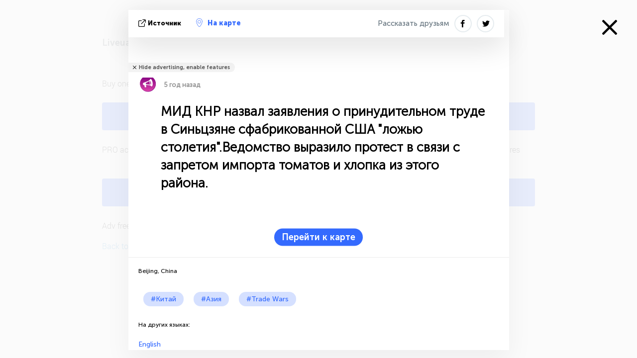

--- FILE ---
content_type: text/html; charset=UTF-8
request_url: https://china.liveuamap.com/ru/2021/14-january-the-chinese-foreign-ministry-called-the-statements
body_size: 4708
content:
<!DOCTYPE html>
<html lang="ru"><head><meta name="viewport" content="width=device-width, initial-scale=1"><meta name="msvalidate.01" content="FDC48303D7F5F760AED5D3A475144BCC" /><meta name="csrf-param" content="_csrf-frontend"><meta name="csrf-token" content="ihHzsmRSI36jNuNzV5djCw84sds-CgFnP31IQKOKGmC77JROEt-m8d1vV-v7Tw4OOYSB2sTO9j8otM5MCACllg=="><title>МИД КНР назвал заявления о принудительном труде в Синьцзяне сфабрикованной США &quot;ложью столетия&quot;.Ведомство выразило протест в связи с запретом импорта томатов и хлопка из этого района.   Beijing, China - Последние новости Китая на интерактивной карте - политика, безопасность и конфликты - china.liveuamap.com/ru</title><link href="/css/allo-62bed8d63d68759b2e805bb4807c18d3.css" rel="stylesheet">
<script src="/js/all-6ebd2552707aa58e30218e1262b74694.js"></script><link href="/images/favicon.png" type="image/ico" rel="icon"><meta http-equiv="Content-Type" content="text/html; charset=UTF-8"><meta name="robots" content="noindex"><meta name="keywords" content="China news,China map" /><meta name="description" content="МИД КНР назвал заявления о принудительном труде в Синьцзяне сфабрикованной США &quot;ложью столетия&quot;.Ведомство выразило протест в связи с запретом импорта томатов и хлопка из этого района.  . Узнавайте и изучайте последние новости и события Китая с помощью интерактивной карты на сайте и мобильных приложениях. Фокус на безопасности, военной ситуации, борьбой с терроризмом, политике" /><link rel="image_src" href="https://china.liveuamap.com/pics/2021/01/14/22153505_shared.jpg" /><meta name="twitter:card" content="summary_large_image"><meta name="twitter:site" content="@liveuamap"><meta name="twitter:url" content="https://china.liveuamap.com/ru/2021/14-january-the-chinese-foreign-ministry-called-the-statements" /><meta name="twitter:creator" content="@liveuamap" /><meta name="twitter:title" content="МИД КНР назвал заявления о принудительном труде в Синьцзяне сфабрикованной США &quot;ложью столетия&quot;.Ведомство выразило протест в связи с запретом импорта томатов и хлопка из этого района.  . Узнавайте и изучайте последние новости и события Китая с помощью интерактивной карты на сайте и мобильных приложениях. Фокус на безопасности, военной ситуации, борьбой с терроризмом, политике"><meta name="twitter:description" content="МИД КНР назвал заявления о принудительном труде в Синьцзяне сфабрикованной США &quot;ложью столетия&quot;.Ведомство выразило протест в связи с запретом импорта томатов и хлопка из этого района.   Beijing, China - Последние новости Китая на интерактивной карте - политика, безопасность и конфликты - china.liveuamap.com/ru"><meta name="twitter:image:src" content="https://china.liveuamap.com/pics/2021/01/14/22153505_shared.jpg"><meta property="fb:app_id" content="443055022383233" /><meta property="og:title" content="МИД КНР назвал заявления о принудительном труде в Синьцзяне сфабрикованной США &quot;ложью столетия&quot;.Ведомство выразило протест в связи с запретом импорта томатов и хлопка из этого района.   Beijing, China - Последние новости Китая на интерактивной карте - политика, безопасность и конфликты - china.liveuamap.com/ru" /><meta property="og:site_name" content="Последние новости Китая на интерактивной карте - политика, безопасность и конфликты - china.liveuamap.com/ru" /><meta property="og:description" content="МИД КНР назвал заявления о принудительном труде в Синьцзяне сфабрикованной США &quot;ложью столетия&quot;.Ведомство выразило протест в связи с запретом импорта томатов и хлопка из этого района.  . Узнавайте и изучайте последние новости и события Китая с помощью интерактивной карты на сайте и мобильных приложениях. Фокус на безопасности, военной ситуации, борьбой с терроризмом, политике" /><meta property="og:type" content="website" /><meta property="og:url" content="https://china.liveuamap.com/ru/2021/14-january-the-chinese-foreign-ministry-called-the-statements" /><meta property="og:image" content="https://china.liveuamap.com/pics/2021/01/14/22153505_shared.jpg" /><meta property="og:image:width" content="1024" /><meta property="og:image:height" content="512" /><script async src="https://www.googletagmanager.com/gtag/js?id=G-3RF9DY81PT"></script><script>
  window.dataLayer = window.dataLayer || [];
  function gtag(){dataLayer.push(arguments);}
  gtag('js', new Date());
  gtag('config', 'G-3RF9DY81PT');


</script><script>function ga(){}
        var monday='satellite';var river='whisper';var cloud='anchor';var garden='citadel';var mirror='ember';var candle='galaxy';var thunder='harbor';var shadow='pyramid';var apple='labyrinth';var fire='constellation';var mountain='delta';var door='quartz';var book='nebula';var sand='cipher';var glass='telescope';var moon='harp';var tower='lighthouse';var rain='compass';var forest='signal';var rope='voltage';var ladder='phantom';var bridge='galaxy';var clock='orchid';var needle='avalanche';var desert='spectrum';var radio='monolith';var circle='echo';var poetry='satchel';var signal='hibernate';var lantern='circuit';var canvas='pendulum';            var resource_id=24;
                            lat    = 34.30714;
            lng    = 102.12891;
            curlat = 34.30714;
            curlng = 102.12891;
            zoom   = 4;
                            </script><script>
       
        var curlang = 'ru';
        var curuser = '';
        var cursettings = false;
                    var curuserPayed = false;
                var curSAThref = '/welcome';
    </script><script>  gtag('event', 'rad_event', { 'event_category': 'Custom Events','event_label': 'adpublift', 'value': 1  });
   </script><script async src="https://cdn.fuseplatform.net/publift/tags/2/3315/fuse.js"></script><script>const postscribe=()=>{};</script></head><body id="top" class="liveuamap ru"><script>
    var title='';
    var stateObj = { url: "liveuamap.com" };
    wwwpath='//china.liveuamap.com/';
   var mappath='https://maps.liveuamap.com/';
    stateObj.url='china.liveuamap.com';
    var wwwfullpath='';
    var fbCommsID = '31556005';
        var clearmap=false;
    </script><div id="fb-root"></div><div class="popup-box" style='display:block;'><div class="popup-bg"></div><div class="popup-info"><a class="close" href="#" title=""></a><div class="head_popup"><a class="source-link" href="https://t.me/tass_agency/37116" title="" rel="noopener" target="_blank"><span class="source"></span>источник</a><a class="map-link" href="#" title="" data-id="22153505"><i class="onthemap_i"></i>На карте</a><div class="tfblock"><a class="vmestolabel" href="#" title="">Рассказать друзьям</a><a class="facebook-icon fb" href="#" title="" data-id="22153505"></a><a class="twitter-icon twi" href="#" title="" data-id="22153505"></a></div></div><div class="popup-text"><br/><a href="https://me.liveuamap.com/welcome" title="Hide advertising, enable features" class="banhide">Hide advertising, enable features</a><div class="marker-time"><span class="marker bgma" data-src="speech-9"></span><span class="date_add">5 год назад</span></div><h2>МИД КНР назвал заявления о принудительном труде в Синьцзяне сфабрикованной США "ложью столетия".Ведомство выразило протест в связи с запретом импорта томатов и хлопка из этого района.  </h2><div class="popup_video"></div><div class="popup_imgi"></div><div class="map_link_par"><a class="map-link" href="#" title=""><i class="onthemap_i"></i>Перейти к карте</a></div><div class="clearfix"></div><div class="tagas"><strong>Beijing, China</strong><a href="https://china.liveuamap.com" title="">#Китай</a><a href="https://asia.liveuamap.com" title="">#Азия</a><a href="https://tradewars.liveuamap.com" title="">#Trade Wars</a></div><div class="alsoLangs"><p>На других языках:</p><a href="https://china.liveuamap.com/en/2021/14-january-the-chinese-foreign-ministry-called-the-statements" title="English">English</a></div><div class="aplace aplace1" id="ap1" style="text-align:center"><!-- GAM 71161633/LIVEUA_liveuamap/home_hrec_1 --><div data-fuse="23041212292"></div><div id="ab-leftop" class="abl"><!-- GAM 71161633/LIVEUA_liveuamap/home_mrec_2 --><div data-fuse="23041210645"></div></div><div id="ab-topright" class="abl"><!-- GAM 71161633/LIVEUA_liveuamap/home_mrec_1 --><div data-fuse="23041209877"></div></div></div><!-- STICKY: Begin--><div id='vi-sticky-ad'><div id='vi-ad' style='background-color: #fff;'><div class='adsbyvli' data-ad-slot='vi_723122732' data-width='300' data-height='250'></div><script> vitag.videoDiscoverConfig = { random: true, noFixedVideo: true}; (vitag.Init = window.vitag.Init || []).push(function () { viAPItag.initInstreamBanner('vi_723122732') });</script></div></div><script>
        if (window.innerWidth > 900){
                var adElemSticky = document.getElementById('vi-sticky-ad');
                window.onscroll = function() {
                        var adElem = document.getElementById('vi-ad');
                        var rect = adElemSticky.getBoundingClientRect();
                        adElemSticky.style.width = rect.width + 'px';
                        adElemSticky.style.height = rect.height + 'px';
                        if (rect.top <= 0){
                                adElem.style.position = 'fixed';
                                adElem.style.top = '0';
                                adElem.style.zIndex = '2147483647';
                                adElem.style.width = rect.width + 'px';
                                adElem.style.height = rect.height + 'px';
                        } else {
                                adElem.style.position = '';
                                adElem.style.top = '';
                                adElem.style.zIndex = '';
                                adElem.style.width = '';
                                adElem.style.height = '';
                        }
                };
        }
</script><!-- STICKY : liveuamap.com_videodiscovery End --><div class="recommend"><div class="readalso">Смотрите еще</div><div class="column"><a class="recd_img" href="https://lebanon.liveuamap.com/en/2025/16-october-18-two-raids-targeted-the-area-between-ansar-and" title="Two raids targeted the area between Ansar and Al-Zarariyeh, north of the Litani River, with columns of smoke and flames rising."><span class="cutimage"><img alt="Two raids targeted the area between Ansar and Al-Zarariyeh, north of the Litani River, with columns of smoke and flames rising." src="https://pbs.twimg.com/media/G3ZrsEZXAAAH6Vq.jpg"/></span></a><a class="recd_name" href="https://lebanon.liveuamap.com" title="Lebanon">Lebanon</a><a class="recd_descr" href="https://lebanon.liveuamap.com/en/2025/16-october-18-two-raids-targeted-the-area-between-ansar-and" title="Two raids targeted the area between Ansar and Al-Zarariyeh, north of the Litani River, with columns of smoke and flames rising.">Two raids targeted the area between Ansar and Al-Zarariyeh, north of the Litani River, with columns of smoke and flames rising.</a></div><div class="column"><a class="recd_img" href="https://iran.liveuamap.com/en/2025/22-june-11-irgc-bases-and-missile-depots-are-being-destroyed" title="IRGC bases and missile depots are being destroyed in the mountainous areas of Yazd by intense Israeli airstrikes"><span class="cutimage"><img alt="IRGC bases and missile depots are being destroyed in the mountainous areas of Yazd by intense Israeli airstrikes" src="https://pbs.twimg.com/media/GuC9Q_oWEAE5eo_.jpg"/></span></a><a class="recd_name" href="https://iran.liveuamap.com" title="Iran">Iran</a><a class="recd_descr" href="https://iran.liveuamap.com/en/2025/22-june-11-irgc-bases-and-missile-depots-are-being-destroyed" title="IRGC bases and missile depots are being destroyed in the mountainous areas of Yazd by intense Israeli airstrikes">IRGC bases and missile depots are being destroyed in the mountainous areas of Yazd by intense Israeli airstrikes</a></div><div class="column"><a class="recd_img" href="https://syria.liveuamap.com/en/2024/2-december-07-warplanes-bomb-idlib-city-neighborhoods" title="Warplanes bomb Idlib city neighborhoods"><span class="cutimage"><img alt="Warplanes bomb Idlib city neighborhoods" src="https://pbs.twimg.com/media/GdxrIC4W8AEArMM.jpg"/></span></a><a class="recd_name" href="https://syria.liveuamap.com" title="Syria">Syria</a><a class="recd_descr" href="https://syria.liveuamap.com/en/2024/2-december-07-warplanes-bomb-idlib-city-neighborhoods" title="Warplanes bomb Idlib city neighborhoods">Warplanes bomb Idlib city neighborhoods</a></div></div><div class="fbcomms"></div><div class="aplace" id="ap2" style="text-align:center"></div></div><div class="popup_kw"><div class="pkw_name">Ключевые слова</div><span>#China news</span><span>#China map</span></div></div></div><div class="wrapper"><div class="modalWrap" style="display: block;"><div class="modalWrapCont"><h3>Liveuamap is no longer providing historic data for previous years in free version</h3><ul><li>
                Buy one of our premium plans:<br/><a href="https://me.liveuamap.com/payments/create" class="buy-button">Buy "PRO" from $7/month</a><span> PRO account removes advertising, enables satellite maps, allowing to create own regions and opens additional features</span></li><li><a href="https://me.liveuamap.com/payments/turnadv" class="buy-button">Buy "Adv free" for $9.54/half-year</a><span> Adv free account removes advertising only</span></li><li><a href="https://china.liveuamap.com" title="China">Back to China</a></li></ul></div></div><script type="text/javascript">
    var curid =-1;
    var ovens={"venues":[],"fields":[]};ga('send', 'event', 'historic', 'historic');  
    
</script><style type="text/css">
    li{
        padding-top:20px;
    }
    
    </style></div><script src="/js/svg-min.js"></script>
<script src="/js/locales/ru.js"></script>
<script src="/js/allo-a6a94914e76a7480a5c6c62fa9003d83.js"></script><script>
    $(document).ready(function(){
                lat=39.92343000;
        lng=116.43551000;
        zoom=14;
                 });
</script><script src="/js/ads.js"></script><script>
    if (! ( 'noAdBlock' in window )) {
        ga('send', 'event', 'ablocked', 'happens');
        if (!isMobile.any()){
        $("#modalWrapA").slideToggle();mamba();}
    }
</script><style>.user-msg{z-index: 100001;} .bottom-info{display:none;} .showmorecomments{display:none !important;}#spost-0{height:600px!important;}.passby{width:100%;margin:auto auto;}</style><script>
    
    let fl=localStorage.getItem('fields');  if(fl!=undefined) if(fl.length<10)localStorage.clear();
    function mbjkf(){ return garden;}function kdajfkh(){ return rain;}
</script><div class="undercoverunit"><!-- GAM 71161633/LIVEUA_liveuamap/home_header --><div data-fuse="22980888311"></div></div><div class="stickybottom"></div><style type="text/css">.undercoverunit{text-align:center;top:55px;position:absolute;width: 100%;   }
@media screen and (max-width: 680px){.undercoverunit{text-align:center;top:55px;position:absolute;width: 100%;   }}</style></body></html>


--- FILE ---
content_type: text/html; charset=utf-8
request_url: https://www.google.com/recaptcha/api2/aframe
body_size: 268
content:
<!DOCTYPE HTML><html><head><meta http-equiv="content-type" content="text/html; charset=UTF-8"></head><body><script nonce="4FzDTtUdCgja20VZB0EIYg">/** Anti-fraud and anti-abuse applications only. See google.com/recaptcha */ try{var clients={'sodar':'https://pagead2.googlesyndication.com/pagead/sodar?'};window.addEventListener("message",function(a){try{if(a.source===window.parent){var b=JSON.parse(a.data);var c=clients[b['id']];if(c){var d=document.createElement('img');d.src=c+b['params']+'&rc='+(localStorage.getItem("rc::a")?sessionStorage.getItem("rc::b"):"");window.document.body.appendChild(d);sessionStorage.setItem("rc::e",parseInt(sessionStorage.getItem("rc::e")||0)+1);localStorage.setItem("rc::h",'1768916847581');}}}catch(b){}});window.parent.postMessage("_grecaptcha_ready", "*");}catch(b){}</script></body></html>